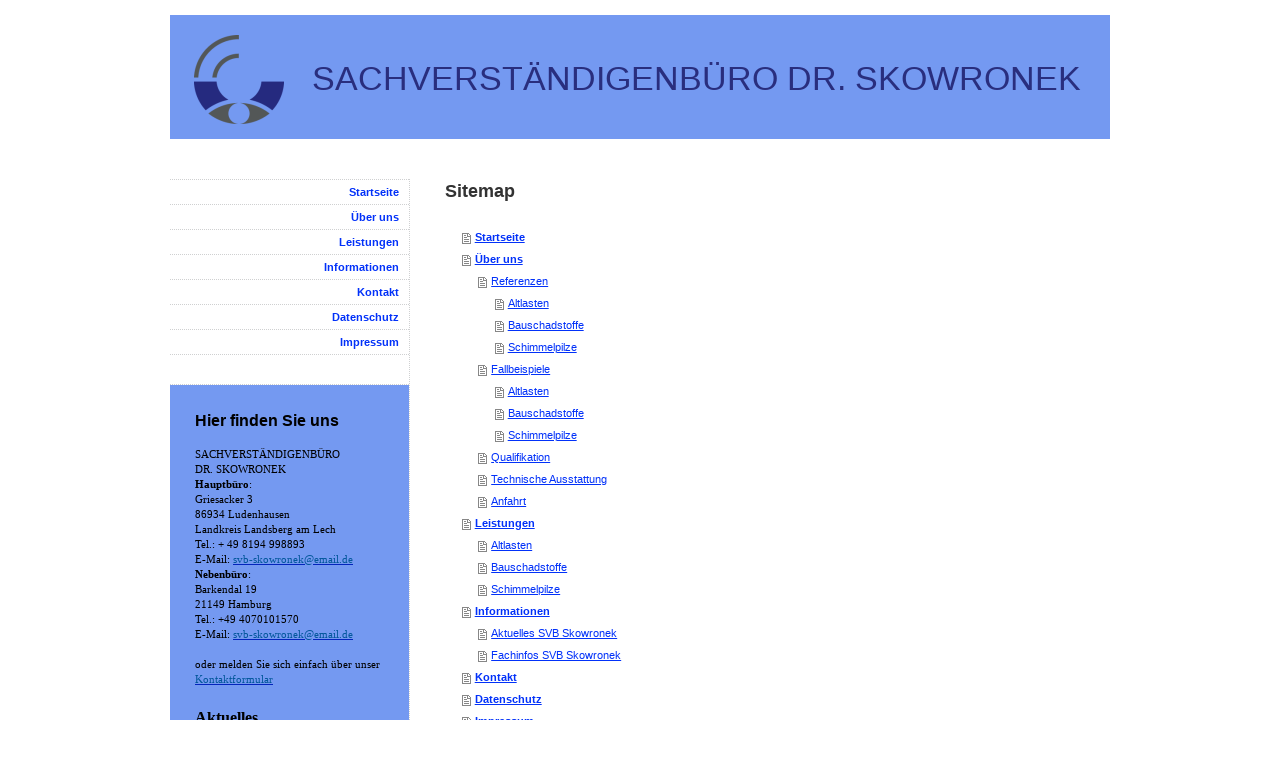

--- FILE ---
content_type: text/html; charset=UTF-8
request_url: https://www.svb-skowronek.de/sitemap/
body_size: 5536
content:
<!DOCTYPE html>
<html lang="de"  ><head prefix="og: http://ogp.me/ns# fb: http://ogp.me/ns/fb# business: http://ogp.me/ns/business#">
    <meta http-equiv="Content-Type" content="text/html; charset=utf-8"/>
    <meta name="generator" content="IONOS MyWebsite"/>
        
    <link rel="dns-prefetch" href="//cdn.website-start.de/"/>
    <link rel="dns-prefetch" href="//101.mod.mywebsite-editor.com"/>
    <link rel="dns-prefetch" href="https://101.sb.mywebsite-editor.com/"/>
    <link rel="shortcut icon" href="//cdn.website-start.de/favicon.ico"/>
        <title>SACHVERSTÄNDIGENBÜRO DR. SKOWRONEK Altlasten Bauschadstoffe Radon Schimmelpilze</title>
    
    

<meta name="format-detection" content="telephone=no"/>
        <meta name="keywords" content="Gutachter, Sachverständiger, Altlasten, Baufeuchte, Bauschadstoffe, Geäudeschadstoffe, Radon, Schimmelpilze, Beratung, Messung, Untersuchung, Bewertung, Risikobewertung"/>
            <meta name="description" content="SACHVERSTÄNDIGENBÜRO DR. SKOWRONEK, Reichling"/>
            <meta name="robots" content="index,follow"/>
        <link href="https://www.svb-skowronek.de/s/style/layout.css?1707383134" rel="stylesheet" type="text/css"/>
    <link href="https://www.svb-skowronek.de/s/style/main.css?1707383134" rel="stylesheet" type="text/css"/>
    <link href="https://www.svb-skowronek.de/s/style/font.css?1707383134" rel="stylesheet" type="text/css"/>
    <link href="//cdn.website-start.de/app/cdn/min/group/web.css?1758547156484" rel="stylesheet" type="text/css"/>
<link href="//cdn.website-start.de/mod/common/files/generated/modules-main.css" rel="stylesheet" type="text/css"/>
    <link href="https://101.sb.mywebsite-editor.com/app/logstate2-css.php?site=223927075&amp;t=1769446277" rel="stylesheet" type="text/css"/>

<script type="text/javascript">
    /* <![CDATA[ */
var stagingMode = '';
    /* ]]> */
</script>
<script src="https://101.sb.mywebsite-editor.com/app/logstate-js.php?site=223927075&amp;t=1769446277"></script>

    <link href="https://www.svb-skowronek.de/s/style/print.css?1758547156484" rel="stylesheet" media="print" type="text/css"/>
    <script type="text/javascript">
    /* <![CDATA[ */
    var systemurl = 'https://101.sb.mywebsite-editor.com/';
    var webPath = '/';
    var proxyName = '';
    var webServerName = 'www.svb-skowronek.de';
    var sslServerUrl = 'https://www.svb-skowronek.de';
    var nonSslServerUrl = 'http://www.svb-skowronek.de';
    var webserverProtocol = 'http://';
    var nghScriptsUrlPrefix = '//101.mod.mywebsite-editor.com';
    var sessionNamespace = 'DIY_SB';
    var jimdoData = {
        cdnUrl:  '//cdn.website-start.de/',
        messages: {
            lightBox: {
    image : 'Bild',
    of: 'von'
}

        },
        isTrial: 0,
        pageId: 7    };
    var script_basisID = "223927075";

    diy = window.diy || {};
    diy.web = diy.web || {};

        diy.web.jsBaseUrl = "//cdn.website-start.de/s/build/";

    diy.context = diy.context || {};
    diy.context.type = diy.context.type || 'web';
    /* ]]> */
</script>

<script type="text/javascript" src="//cdn.website-start.de/app/cdn/min/group/web.js?1758547156484" crossorigin="anonymous"></script><script type="text/javascript" src="//cdn.website-start.de/s/build/web.bundle.js?1758547156484" crossorigin="anonymous"></script><script src="//cdn.website-start.de/mod/common/files/generated/modules-main-de_DE.js" type="text/javascript"></script>
<script type="text/javascript" src="https://cdn.website-start.de/proxy/apps/ehei5t/resource/dependencies/"></script><script type="text/javascript">
                    if (typeof require !== 'undefined') {
                        require.config({
                            waitSeconds : 10,
                            baseUrl : 'https://cdn.website-start.de/proxy/apps/ehei5t/js/'
                        });
                    }
                </script><script type="text/javascript" src="//cdn.website-start.de/app/cdn/min/group/pfcsupport.js?1758547156484" crossorigin="anonymous"></script>    <meta property="og:type" content="business.business"/>
    <meta property="og:url" content="https://www.svb-skowronek.de/"/>
    <meta property="og:title" content="SACHVERSTÄNDIGENBÜRO DR. SKOWRONEK Altlasten Bauschadstoffe Radon Schimmelpilze"/>
            <meta property="og:description" content="SACHVERSTÄNDIGENBÜRO DR. SKOWRONEK, Reichling"/>
                <meta property="og:image" content="https://www.svb-skowronek.de/s/misc/logo.png?t=1763888547"/>
        <meta property="business:contact_data:country_name" content="Deutschland"/>
    <meta property="business:contact_data:street_address" content="Griesacker 3"/>
    <meta property="business:contact_data:locality" content="Ludenhausen"/>
    
    <meta property="business:contact_data:email" content="svb-skowronek@email.de"/>
    <meta property="business:contact_data:postal_code" content="86934"/>
    <meta property="business:contact_data:phone_number" content="+49 8194 998893"/>
    <meta property="business:contact_data:fax_number" content="+49 8194 998894"/>
    
<meta property="business:hours:day" content="MONDAY"/><meta property="business:hours:start" content="08:00"/><meta property="business:hours:end" content="17:30"/><meta property="business:hours:day" content="TUESDAY"/><meta property="business:hours:start" content="08:00"/><meta property="business:hours:end" content="17:30"/><meta property="business:hours:day" content="WEDNESDAY"/><meta property="business:hours:start" content="08:00"/><meta property="business:hours:end" content="17:30"/><meta property="business:hours:day" content="THURSDAY"/><meta property="business:hours:start" content="08:00"/><meta property="business:hours:end" content="17:30"/><meta property="business:hours:day" content="FRIDAY"/><meta property="business:hours:start" content="08:00"/><meta property="business:hours:end" content="17:30"/></head>


<body class="body diyBgActive  cc-pagemode-sitemap diy-market-de_DE" data-pageid="559548" id="page-559548">
    
    <div class="diyw">
        ﻿<div id="container">
	<div id="wrapper">
		<div id="header">
			<div id="header_wrapper" class="altcolor">
				
<style type="text/css" media="all">
.diyw div#emotion-header {
        max-width: 940px;
        max-height: 104px;
                background: #EEEEEE;
    }

.diyw div#emotion-header-title-bg {
    left: 0%;
    top: 38%;
    width: 100%;
    height: 61.89%;

    background-color: #FFFFFF;
    opacity: 0.49;
    filter: alpha(opacity = 48.96);
    display: none;}
.diyw img#emotion-header-logo {
    left: 2.58%;
    top: 0.00%;
    background: transparent;
            width: 9.57%;
        height: 85.58%;
            }

.diyw div#emotion-header strong#emotion-header-title {
    left: 6%;
    top: 38%;
    color: #292e7e;
        font: normal normal 34px/120% Verdana, Geneva, sans-serif;
}

.diyw div#emotion-no-bg-container{
    max-height: 104px;
}

.diyw div#emotion-no-bg-container .emotion-no-bg-height {
    margin-top: 11.06%;
}
</style>
<div id="emotion-header" data-action="loadView" data-params="active" data-imagescount="1">
            <img src="https://www.svb-skowronek.de/s/img/emotionheader.jpg?1587997202.940px.104px" id="emotion-header-img" alt=""/>
            
        <div id="ehSlideshowPlaceholder">
            <div id="ehSlideShow">
                <div class="slide-container">
                                        <div style="background-color: #EEEEEE">
                            <img src="https://www.svb-skowronek.de/s/img/emotionheader.jpg?1587997202.940px.104px" alt=""/>
                        </div>
                                    </div>
            </div>
        </div>


        <script type="text/javascript">
        //<![CDATA[
                diy.module.emotionHeader.slideShow.init({ slides: [{"url":"https:\/\/www.svb-skowronek.de\/s\/img\/emotionheader.jpg?1587997202.940px.104px","image_alt":"","bgColor":"#EEEEEE"}] });
        //]]>
        </script>

    
                        <a href="https://www.svb-skowronek.de/">
        
                    <img id="emotion-header-logo" src="https://www.svb-skowronek.de/s/misc/logo.png?t=1763888547" alt=""/>
        
                    </a>
            
    
            <strong id="emotion-header-title" style="text-align: left">SACHVERSTÄNDIGENBÜRO DR. SKOWRONEK</strong>
                    <div class="notranslate">
                <svg xmlns="http://www.w3.org/2000/svg" version="1.1" id="emotion-header-title-svg" viewBox="0 0 940 104" preserveAspectRatio="xMinYMin meet"><text style="font-family:Verdana, Geneva, sans-serif;font-size:34px;font-style:normal;font-weight:normal;fill:#292e7e;line-height:1.2em;"><tspan x="0" style="text-anchor: start" dy="0.95em">SACHVERSTÄNDIGENBÜRO DR. SKOWRONEK</tspan></text></svg>
            </div>
            
    
    <script type="text/javascript">
    //<![CDATA[
    (function ($) {
        function enableSvgTitle() {
                        var titleSvg = $('svg#emotion-header-title-svg'),
                titleHtml = $('#emotion-header-title'),
                emoWidthAbs = 940,
                emoHeightAbs = 104,
                offsetParent,
                titlePosition,
                svgBoxWidth,
                svgBoxHeight;

                        if (titleSvg.length && titleHtml.length) {
                offsetParent = titleHtml.offsetParent();
                titlePosition = titleHtml.position();
                svgBoxWidth = titleHtml.width();
                svgBoxHeight = titleHtml.height();

                                titleSvg.get(0).setAttribute('viewBox', '0 0 ' + svgBoxWidth + ' ' + svgBoxHeight);
                titleSvg.css({
                   left: Math.roundTo(100 * titlePosition.left / offsetParent.width(), 3) + '%',
                   top: Math.roundTo(100 * titlePosition.top / offsetParent.height(), 3) + '%',
                   width: Math.roundTo(100 * svgBoxWidth / emoWidthAbs, 3) + '%',
                   height: Math.roundTo(100 * svgBoxHeight / emoHeightAbs, 3) + '%'
                });

                titleHtml.css('visibility','hidden');
                titleSvg.css('visibility','visible');
            }
        }

        
            var posFunc = function($, overrideSize) {
                var elems = [], containerWidth, containerHeight;
                                    elems.push({
                        selector: '#emotion-header-title',
                        overrideSize: true,
                        horPos: 83,
                        vertPos: 36                    });
                    lastTitleWidth = $('#emotion-header-title').width();
                                                elems.push({
                    selector: '#emotion-header-title-bg',
                    horPos: 27,
                    vertPos: 19                });
                                
                containerWidth = parseInt('940');
                containerHeight = parseInt('104');

                for (var i = 0; i < elems.length; ++i) {
                    var el = elems[i],
                        $el = $(el.selector),
                        pos = {
                            left: el.horPos,
                            top: el.vertPos
                        };
                    if (!$el.length) continue;
                    var anchorPos = $el.anchorPosition();
                    anchorPos.$container = $('#emotion-header');

                    if (overrideSize === true || el.overrideSize === true) {
                        anchorPos.setContainerSize(containerWidth, containerHeight);
                    } else {
                        anchorPos.setContainerSize(null, null);
                    }

                    var pxPos = anchorPos.fromAnchorPosition(pos),
                        pcPos = anchorPos.toPercentPosition(pxPos);

                    var elPos = {};
                    if (!isNaN(parseFloat(pcPos.top)) && isFinite(pcPos.top)) {
                        elPos.top = pcPos.top + '%';
                    }
                    if (!isNaN(parseFloat(pcPos.left)) && isFinite(pcPos.left)) {
                        elPos.left = pcPos.left + '%';
                    }
                    $el.css(elPos);
                }

                // switch to svg title
                enableSvgTitle();
            };

                        var $emotionImg = jQuery('#emotion-header-img');
            if ($emotionImg.length > 0) {
                // first position the element based on stored size
                posFunc(jQuery, true);

                // trigger reposition using the real size when the element is loaded
                var ehLoadEvTriggered = false;
                $emotionImg.one('load', function(){
                    posFunc(jQuery);
                    ehLoadEvTriggered = true;
                                        diy.module.emotionHeader.slideShow.start();
                                    }).each(function() {
                                        if(this.complete || typeof this.complete === 'undefined') {
                        jQuery(this).load();
                    }
                });

                                noLoadTriggeredTimeoutId = setTimeout(function() {
                    if (!ehLoadEvTriggered) {
                        posFunc(jQuery);
                    }
                    window.clearTimeout(noLoadTriggeredTimeoutId)
                }, 5000);//after 5 seconds
            } else {
                jQuery(function(){
                    posFunc(jQuery);
                });
            }

                        if (jQuery.isBrowser && jQuery.isBrowser.ie8) {
                var longTitleRepositionCalls = 0;
                longTitleRepositionInterval = setInterval(function() {
                    if (lastTitleWidth > 0 && lastTitleWidth != jQuery('#emotion-header-title').width()) {
                        posFunc(jQuery);
                    }
                    longTitleRepositionCalls++;
                    // try this for 5 seconds
                    if (longTitleRepositionCalls === 5) {
                        window.clearInterval(longTitleRepositionInterval);
                    }
                }, 1000);//each 1 second
            }

            }(jQuery));
    //]]>
    </script>

    </div>

			</div>
		</div>
		<div class="c"></div>	
		<div id="content">
			<div class="gutter">
				<div id="content_area"><h1>Sitemap</h1><ul class="sitemap"><li><a href="/">Startseite</a></li>
<li><a href="/über-uns/">Über uns</a></li>
<li><ul class="sitemap"><li><a href="/über-uns/referenzen/">Referenzen</a></li>
<li><ul class="sitemap"><li><a href="/über-uns/referenzen/altlasten/">Altlasten</a></li>
<li><a href="/über-uns/referenzen/bauschadstoffe/">Bauschadstoffe</a></li>
<li><a href="/über-uns/referenzen/schimmelpilze/">Schimmelpilze</a></li>
</ul></li><li><a href="/über-uns/fallbeispiele/">Fallbeispiele</a></li>
<li><ul class="sitemap"><li><a href="/über-uns/fallbeispiele/altlasten/">Altlasten</a></li>
<li><a href="/über-uns/fallbeispiele/bauschadstoffe/">Bauschadstoffe</a></li>
<li><a href="/über-uns/fallbeispiele/schimmelpilze/">Schimmelpilze</a></li>
</ul></li><li><a href="/über-uns/qualifikation/">Qualifikation</a></li>
<li><a href="/über-uns/technische-ausstattung/">Technische Ausstattung</a></li>
<li><a href="/über-uns/anfahrt/">Anfahrt</a></li>
</ul></li><li><a href="/leistungen/">Leistungen</a></li>
<li><ul class="sitemap"><li><a href="/leistungen/altlasten/">Altlasten</a></li>
<li><a href="/leistungen/bauschadstoffe/">Bauschadstoffe</a></li>
<li><a href="/leistungen/schimmelpilze/">Schimmelpilze</a></li>
</ul></li><li><a href="/informationen/">Informationen</a></li>
<li><ul class="sitemap"><li><a href="/informationen/aktuelles-svb-skowronek/">Aktuelles SVB Skowronek</a></li>
<li><a href="/informationen/fachinfos-svb-skowronek/">Fachinfos SVB Skowronek</a></li>
</ul></li><li><a href="/kontakt/">Kontakt</a></li>
<li><a href="/datenschutz/">Datenschutz</a></li>
<li><a href="/impressum/">Impressum</a></li>
</ul></div>
			</div>			
		</div>
		<div id="sidebar">
			<div id="navigation">
				<div class="webnavigation"><ul id="mainNav1" class="mainNav1"><li class="navTopItemGroup_1"><a data-page-id="559548" href="https://www.svb-skowronek.de/" class="level_1"><span>Startseite</span></a></li><li class="navTopItemGroup_2"><a data-page-id="559549" href="https://www.svb-skowronek.de/über-uns/" class="level_1"><span>Über uns</span></a></li><li class="navTopItemGroup_3"><a data-page-id="559550" href="https://www.svb-skowronek.de/leistungen/" class="level_1"><span>Leistungen</span></a></li><li class="navTopItemGroup_4"><a data-page-id="1635681" href="https://www.svb-skowronek.de/informationen/" class="level_1"><span>Informationen</span></a></li><li class="navTopItemGroup_5"><a data-page-id="559555" href="https://www.svb-skowronek.de/kontakt/" class="level_1"><span>Kontakt</span></a></li><li class="navTopItemGroup_6"><a data-page-id="2078917" href="https://www.svb-skowronek.de/datenschutz/" class="level_1"><span>Datenschutz</span></a></li><li class="navTopItemGroup_7"><a data-page-id="559557" href="https://www.svb-skowronek.de/impressum/" class="level_1"><span>Impressum</span></a></li></ul></div>
			</div>
			<div id="sidebar_content" class="altcolor">
				<div id="matrix_572112" class="sortable-matrix" data-matrixId="572112"><div class="n module-type-text diyfeLiveArea "> <h2><strong>Hier finden Sie uns</strong></h2>
<p> </p>
<p><span style="font-family: Verdana;">SACHVERSTÄNDIGENBÜRO</span></p>
<p><span style="font-family: Verdana;">DR. SKOWRONEK<br/>
<strong><span style="font-family: Verdana;">Hauptbüro</span></strong>:</span></p>
<p><span style="font-family: Verdana;">Griesacker 3<br/>
86934 Ludenhausen</span></p>
<p><span style="font-family: Verdana;">Landkreis Landsberg am Lech</span></p>
<p><span lang="EN-GB" style="font-family: Verdana;" xml:lang="EN-GB">Tel.: + 49 8194 998893</span></p>
<p><span lang="EN-GB" style="font-family: Verdana;" xml:lang="EN-GB">E-Mail:</span> <span style="font-family: Verdana;"><a href="mailto:svb-skowronek@email.de" target="_blank"><span style="color:#03579B;"><span lang="EN-GB" xml:lang="EN-GB">svb-skowronek@email.de</span></span></a></span></p>
<p><strong><span lang="EN-GB" style="font-family: Verdana;" xml:lang="EN-GB">Nebenbüro</span></strong><span lang="EN-GB" style="font-family: Verdana;" xml:lang="EN-GB">:</span></p>
<p><span lang="EN-GB" style="font-family: Verdana;" xml:lang="EN-GB">Barkendal 19</span></p>
<p><span lang="EN-GB" style="font-family: Verdana;" xml:lang="EN-GB">21149 Hamburg</span></p>
<p><span lang="EN-GB" style="font-family: Verdana;" xml:lang="EN-GB">Tel.: +49 4070101570</span></p>
<p><span style="font-family: Verdana;">E-Mail: <a href="mailto:svb-skowronek@email.de" target="_blank"><span style="color:#03579B;"><span style="text-decoration: none;">svb-skowronek@email.de</span></span></a></span></p>
<p> </p>
<p><span style="font-family: Verdana;">oder melden Sie sich einfach über unser <a href="https://www.svb-skowronek.de/kontakt/" target="_blank"><span style="color:#03579B;"><span style="text-decoration: none;">Kontaktformular</span></span></a></span></p> </div><div class="n module-type-text diyfeLiveArea "> <p/> </div><div class="n module-type-text diyfeLiveArea "> <h2><a href="https://www.svb-skowronek.de/informationen/aktuelles-svb-skowronek/" target="_self"><span style="color:#000000;"><span style="font-family: Verdana;">Aktuelles</span></span></a></h2>
<p> </p>
<p><a href="https://www.svb-skowronek.de/informationen/aktuelles-svb-skowronek/" target="_self">Seminar</a></p>
<p><a href="https://www.svb-skowronek.de/informationen/aktuelles-svb-skowronek/" target="_self">Alte Bauschadstoffe im Baubestand - umweltrechtliche Aspekte</a></p>
<p><a href="https://www.svb-skowronek.de/informationen/aktuelles-svb-skowronek/" target="_self">im BVS-Bildungszentrum Lauingen</a></p>
<p> </p>
<p><a href="https://www.svb-skowronek.de/informationen/aktuelles-svb-skowronek/" target="_self">Trainnee-Programm für angehende Sachverständige (m/w/d)</a></p> </div></div>
			</div>
		</div>
	</div>
	<div class="c"></div>
	<div id="footer">
		<div class="gutter">
			<div id="contentfooter">
    <div class="leftrow">
                        <a rel="nofollow" href="javascript:window.print();">
                    <img class="inline" height="14" width="18" src="//cdn.website-start.de/s/img/cc/printer.gif" alt=""/>
                    Druckversion                </a> <span class="footer-separator">|</span>
                <a href="https://www.svb-skowronek.de/sitemap/">Sitemap</a>
                        <br/> © SACHVERSTÄNDIGENBÜRO DR. SKOWRONEK
            </div>
    <script type="text/javascript">
        window.diy.ux.Captcha.locales = {
            generateNewCode: 'Neuen Code generieren',
            enterCode: 'Bitte geben Sie den Code ein'
        };
        window.diy.ux.Cap2.locales = {
            generateNewCode: 'Neuen Code generieren',
            enterCode: 'Bitte geben Sie den Code ein'
        };
    </script>
    <div class="rightrow">
                    <span class="loggedout">
                <a rel="nofollow" id="login" href="https://login.1and1-editor.com/223927075/www.svb-skowronek.de/de?pageId=559548">
                    Login                </a>
            </span>
                <p><a class="diyw switchViewWeb" href="javascript:switchView('desktop');">Webansicht</a><a class="diyw switchViewMobile" href="javascript:switchView('mobile');">Mobile-Ansicht</a></p>
                <span class="loggedin">
            <a rel="nofollow" id="logout" href="https://101.sb.mywebsite-editor.com/app/cms/logout.php">Logout</a> <span class="footer-separator">|</span>
            <a rel="nofollow" id="edit" href="https://101.sb.mywebsite-editor.com/app/223927075/559548/">Seite bearbeiten</a>
        </span>
    </div>
</div>
            <div id="loginbox" class="hidden">
                <script type="text/javascript">
                    /* <![CDATA[ */
                    function forgotpw_popup() {
                        var url = 'https://passwort.1und1.de/xml/request/RequestStart';
                        fenster = window.open(url, "fenster1", "width=600,height=400,status=yes,scrollbars=yes,resizable=yes");
                        // IE8 doesn't return the window reference instantly or at all.
                        // It may appear the call failed and fenster is null
                        if (fenster && fenster.focus) {
                            fenster.focus();
                        }
                    }
                    /* ]]> */
                </script>
                                <img class="logo" src="//cdn.website-start.de/s/img/logo.gif" alt="IONOS" title="IONOS"/>

                <div id="loginboxOuter"></div>
            </div>
        

		</div>
	</div>
	<div class="c"></div>
</div>    </div>

    
    </body>


<!-- rendered at Sun, 23 Nov 2025 10:02:27 +0100 -->
</html>
